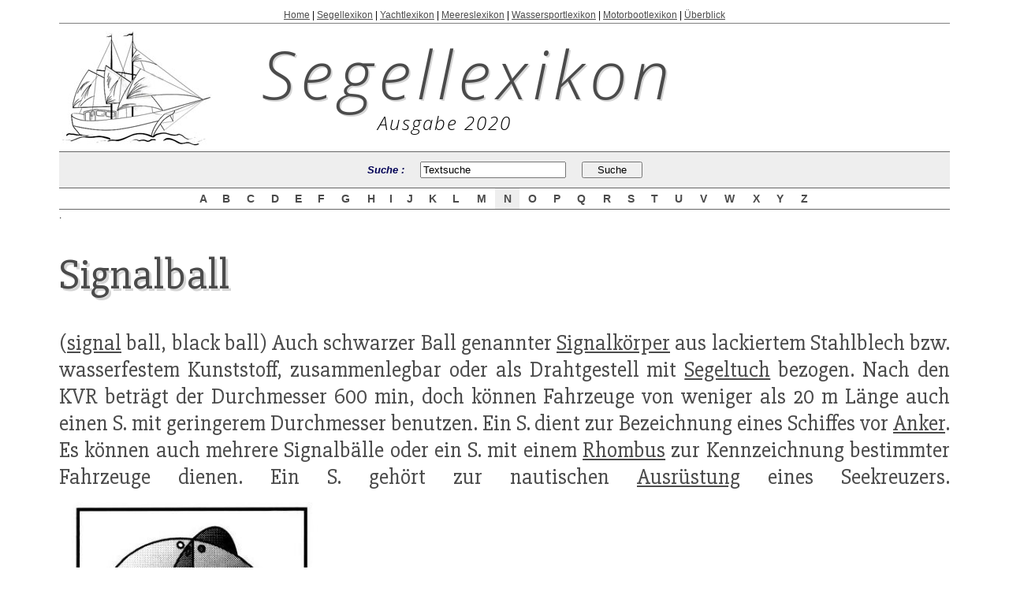

--- FILE ---
content_type: text/html
request_url: http://www.sailingace.com/segellexikon/d/signalball/signalball.htm
body_size: 2581
content:
<html>
<head>
<title>Signalball - Segellexikon</title>
<link href="../../images/segellexikon.css" rel="stylesheet" type="text/css">
<meta http-equiv="Content-Type" content="text/html; charset=utf-8">
<meta name="keywords" content="Segellexikon, Fachbegriffe, Motorboot, Segelboot, Studienlexikon, Fachausdruck, Lexikon, Yacht, Enzyklopädie, Wiki, Nachschlagewerk, Wörterbuch">
<meta name="description" content="Sailingace.com ist das professionelle Lexikon für Fachbegriffe aus der Welt des Segelns.">
<meta name="Author" content="www.sailingace.com/segellexikon/">
<meta name="copyright" content="2020 segellexikon">
<META NAME="robots" CONTENT="index, follow">
<META NAME="revisit-after" CONTENT="7 days">
<META NAME="distribution" CONTENT="global">
<META NAME="rating" CONTENT="general">
<META NAME="Content-Language" CONTENT="german">

</head>


<body style="margin: 12px;" topmargin="12" bottommargin="0" leftmargin="0" rightmargin="0" onLoad="javascript:document.mainform.SEARCHEB.focus();" bgcolor="#ffffff" marginheight="0" marginwidth="0">

<center>
<table border="0" cellpadding="0" cellspacing="0" width="90%">
	<tr>
		<td class="kopfzeile">
		<a href="http://www.sailingace.com/segellexikon/">Home</a> | <a href="http://www.sailingace.com/segellexikon/#segellexikon">Segellexikon</a> | <a href="http://www.sailingace.com/segellexikon/#yachtlexikon">Yachtlexikon</a> | <a href="http://www.sailingace.com/segellexikon/#meereslexikon">Meereslexikon</a> | <a href="http://www.sailingace.com/segellexikon/#wassersportlexikon">Wassersportlexikon</a> | <a href="http://www.sailingace.com/segellexikon/#motorbootlexikon">Motorbootlexikon</a> | <a href="http://www.sailingace.com/segellexikon/ueberblick-segellexikon.htm">Überblick</a>
		</td>
		
	</tr>
	<tr>
		<td width="100%">
			<table>
				<tr>
					<td><img class="abstandoben" src="../../images/segellexikon.jpg" alt="Segellexikon"></td>
					
					<td>
					<a class="logo" href="http://www.sailingace.com/segellexikon/">Segellexikon</a><br>
					<center class="untertitel">Ausgabe 2020</center>
					</td>
				</tr>
			</table>
		</td>
	</tr>
	<tr>
		<td style="border-top: 1px solid rgb(102, 102, 102); padding-top: 0px; padding-bottom: 0px;" width="100%">
			<table bgcolor="#eeeeee" border="0" cellpadding="0" cellspacing="0" width="100%">
				<tbody><tr><form id="mainform" name="mainform" method="get" action="http://www.sailingace.com/segellexikon/suche/search.php" >
					<td height="45" align="right" class="src">
				        <div align="center">Suche :&nbsp;&nbsp;&nbsp;&nbsp;				          
				          <input name="query" type="text" class="fld" id="query" style="width: 185px;"  onFocus="MM_changeProp('textfield22','','value',value='','INPUT/TEXT')" value="Textsuche" size="70">
				          &nbsp;
				          <input name="search" type="hidden" id="search" value="1">
				          &nbsp;
				          <input value="   Suche   " class="btx" type="submit">		              
			          </div></td></form>
					</tr>
			</tbody></table>
		</td>
	</tr>
	<tr>
		<td style="border-top: 1px solid rgb(102, 102, 102); border-bottom: 1px solid rgb(102, 102, 102);" width="100%">
			<table border="0" cellpadding="0" cellspacing="0" width="100%">
				<tbody><tr>
					<td width="15%">&nbsp;</td>
					<td class="ltr" style="background-color: rgb(255, 255, 255);" onMouseOver="this.style.backgroundColor='#EEEEEE'" onMouseOut="this.style.backgroundColor='#FFFFFF'" onClick="goLtr('A');" height="26" nowrap="nowrap"><a href="http://www.sailingace.com/segellexikon/i/index-a.htm">&nbsp;A&nbsp;</a></td>
					<td class="ltr" style="background-color: rgb(255, 255, 255);" onMouseOver="this.style.backgroundColor='#EEEEEE'" onMouseOut="this.style.backgroundColor='#FFFFFF'" onClick="goLtr('B');" height="26" nowrap="nowrap"><a href="http://www.sailingace.com/segellexikon/i/index-b.htm">&nbsp;B&nbsp;</a></td>
					<td class="ltr" style="background-color: rgb(255, 255, 255);" onMouseOver="this.style.backgroundColor='#EEEEEE'" onMouseOut="this.style.backgroundColor='#FFFFFF'" onClick="goLtr('C');" height="26" nowrap="nowrap"><a href="http://www.sailingace.com/segellexikon/i/index-c.htm">&nbsp;C&nbsp;</a></td>
					<td class="ltr" style="background-color: rgb(255, 255, 255);" onMouseOver="this.style.backgroundColor='#EEEEEE'" onMouseOut="this.style.backgroundColor='#FFFFFF'" onClick="goLtr('D');" height="26" nowrap="nowrap"><a href="http://www.sailingace.com/segellexikon/i/index-d.htm">&nbsp;D&nbsp;</a></td>
					<td class="ltr" style="background-color: rgb(255, 255, 255);" onMouseOver="this.style.backgroundColor='#EEEEEE'" onMouseOut="this.style.backgroundColor='#FFFFFF'" onClick="goLtr('E');" height="26" nowrap="nowrap"><a href="http://www.sailingace.com/segellexikon/i/index-e.htm">&nbsp;E&nbsp;</a></td>
					<td class="ltr" style="background-color: rgb(255, 255, 255);" onMouseOver="this.style.backgroundColor='#EEEEEE'" onMouseOut="this.style.backgroundColor='#FFFFFF'" onClick="goLtr('F');" height="26" nowrap="nowrap"><a href="http://www.sailingace.com/segellexikon/i/index-f.htm">&nbsp;F&nbsp;</a></td>
					<td class="ltr" style="background-color: rgb(255, 255, 255);" onMouseOver="this.style.backgroundColor='#EEEEEE'" onMouseOut="this.style.backgroundColor='#FFFFFF'" onClick="goLtr('G');" height="26" nowrap="nowrap"><a href="http://www.sailingace.com/segellexikon/i/index-g.htm">&nbsp;G&nbsp;</a></td>
					<td class="ltr" style="background-color: rgb(255, 255, 255);" onMouseOver="this.style.backgroundColor='#EEEEEE'" onMouseOut="this.style.backgroundColor='#FFFFFF'" onClick="goLtr('H');" height="26" nowrap="nowrap"><a href="http://www.sailingace.com/segellexikon/i/index-h.htm">&nbsp;H&nbsp;</a></td>
					<td class="ltr" style="background-color: rgb(255, 255, 255);" onMouseOver="this.style.backgroundColor='#EEEEEE'" onMouseOut="this.style.backgroundColor='#FFFFFF'" onClick="goLtr('I');" height="26" nowrap="nowrap"><a href="http://www.sailingace.com/segellexikon/i/index-i.htm">&nbsp;I&nbsp;</a></td>
					<td class="ltr" style="background-color: rgb(255, 255, 255);" onMouseOver="this.style.backgroundColor='#EEEEEE'" onMouseOut="this.style.backgroundColor='#FFFFFF'" onClick="goLtr('J');" height="26" nowrap="nowrap"><a href="http://www.sailingace.com/segellexikon/i/index-j.htm">&nbsp;J&nbsp;</a></td>
					<td class="ltr" style="background-color: rgb(255, 255, 255);" onMouseOver="this.style.backgroundColor='#EEEEEE'" onMouseOut="this.style.backgroundColor='#FFFFFF'" onClick="goLtr('K');" height="26" nowrap="nowrap"><a href="http://www.sailingace.com/segellexikon/i/index-k.htm">&nbsp;K&nbsp;</a></td>
					<td class="ltr" style="background-color: rgb(255, 255, 255);" onMouseOver="this.style.backgroundColor='#EEEEEE'" onMouseOut="this.style.backgroundColor='#FFFFFF'" onClick="goLtr('L');" height="26" nowrap="nowrap"><a href="http://www.sailingace.com/segellexikon/i/index-l.htm">&nbsp;L&nbsp;</a></td>
					<td class="ltr" style="background-color: rgb(255, 255, 255);" onMouseOver="this.style.backgroundColor='#EEEEEE'" onMouseOut="this.style.backgroundColor='#FFFFFF'" onClick="goLtr('M');" height="26" nowrap="nowrap"><a href="http://www.sailingace.com/segellexikon/i/index-m.htm">&nbsp;M&nbsp;</a></td>
					<td class="ltr" style="background-color: rgb(238, 238, 238);" onMouseOver="this.style.backgroundColor='#EEEEEE'" onMouseOut="this.style.backgroundColor='#FFFFFF'" onClick="goLtr('N');" height="26" nowrap="nowrap"><a href="http://www.sailingace.com/segellexikon/i/index-n.htm">&nbsp;N&nbsp;</a></td>
					<td class="ltr" style="background-color: rgb(255, 255, 255);" onMouseOver="this.style.backgroundColor='#EEEEEE'" onMouseOut="this.style.backgroundColor='#FFFFFF'" onClick="goLtr('O');" height="26" nowrap="nowrap"><a href="http://www.sailingace.com/segellexikon/i/index-o.htm">&nbsp;O&nbsp;</a></td>
					<td class="ltr" style="background-color: rgb(255, 255, 255);" onMouseOver="this.style.backgroundColor='#EEEEEE'" onMouseOut="this.style.backgroundColor='#FFFFFF'" onClick="goLtr('P');" height="26" nowrap="nowrap"><a href="http://www.sailingace.com/segellexikon/i/index-p.htm">&nbsp;P&nbsp;</a></td>
					<td class="ltr" style="background-color: rgb(255, 255, 255);" onMouseOver="this.style.backgroundColor='#EEEEEE'" onMouseOut="this.style.backgroundColor='#FFFFFF'" onClick="goLtr('Q');" height="26" nowrap="nowrap"><a href="http://www.sailingace.com/segellexikon/i/index-q.htm">&nbsp;Q&nbsp;</a></td>
					<td class="ltr" style="background-color: rgb(255, 255, 255);" onMouseOver="this.style.backgroundColor='#EEEEEE'" onMouseOut="this.style.backgroundColor='#FFFFFF'" onClick="goLtr('R');" height="26" nowrap="nowrap"><a href="http://www.sailingace.com/segellexikon/i/index-r.htm">&nbsp;R&nbsp;</a></td>
					<td class="ltr" style="background-color: rgb(255, 255, 255);" onMouseOver="this.style.backgroundColor='#EEEEEE'" onMouseOut="this.style.backgroundColor='#FFFFFF'" onClick="goLtr('S');" height="26" nowrap="nowrap"><a href="http://www.sailingace.com/segellexikon/i/index-s.htm">&nbsp;S&nbsp;</a></td>
					<td class="ltr" style="background-color: rgb(255, 255, 255);" onMouseOver="this.style.backgroundColor='#EEEEEE'" onMouseOut="this.style.backgroundColor='#FFFFFF'" onClick="goLtr('T');" height="26" nowrap="nowrap"><a href="http://www.sailingace.com/segellexikon/i/index-t.htm">&nbsp;T&nbsp;</a></td>
					<td class="ltr" style="background-color: rgb(255, 255, 255);" onMouseOver="this.style.backgroundColor='#EEEEEE'" onMouseOut="this.style.backgroundColor='#FFFFFF'" onClick="goLtr('U');" height="26" nowrap="nowrap"><a href="http://www.sailingace.com/segellexikon/i/index-u.htm">&nbsp;U&nbsp;</a></td>
					<td class="ltr" style="background-color: rgb(255, 255, 255);" onMouseOver="this.style.backgroundColor='#EEEEEE'" onMouseOut="this.style.backgroundColor='#FFFFFF'" onClick="goLtr('V');" height="26" nowrap="nowrap"><a href="http://www.sailingace.com/segellexikon/i/index-v.htm">&nbsp;V&nbsp;</a></td>
					<td class="ltr" style="background-color: rgb(255, 255, 255);" onMouseOver="this.style.backgroundColor='#EEEEEE'" onMouseOut="this.style.backgroundColor='#FFFFFF'" onClick="goLtr('W');" height="26" nowrap="nowrap"><a href="http://www.sailingace.com/segellexikon/i/index-w.htm">&nbsp;W&nbsp;</a></td>
					<td class="ltr" style="background-color: rgb(255, 255, 255);" onMouseOver="this.style.backgroundColor='#EEEEEE'" onMouseOut="this.style.backgroundColor='#FFFFFF'" onClick="goLtr('X');" height="26" nowrap="nowrap"><a href="http://www.sailingace.com/segellexikon/i/index-x.htm">&nbsp;X&nbsp;</a></td>
					<td class="ltr" style="background-color: rgb(255, 255, 255);" onMouseOver="this.style.backgroundColor='#EEEEEE'" onMouseOut="this.style.backgroundColor='#FFFFFF'" onClick="goLtr('Y');" height="26" nowrap="nowrap"><a href="http://www.sailingace.com/segellexikon/i/index-y.htm">&nbsp;Y&nbsp;</a></td>
					<td class="ltr" style="background-color: rgb(255, 255, 255);" onMouseOver="this.style.backgroundColor='#EEEEEE'" onMouseOut="this.style.backgroundColor='#FFFFFF'" onClick="goLtr('Z');" height="26" nowrap="nowrap"><a href="http://www.sailingace.com/segellexikon/i/index-z.htm">&nbsp;Z&nbsp;</a></td>
					<td width="15%">&nbsp;</td>
				</tr>
			</tbody></table>
		</td>
	</tr>

	<tr>
		<td>

.  





                
                
					
                    <h1>Signalball</h1>
                    <p class="haupttext"> (<a href="../../d/signal/signal.htm">signal</a> ball, black ball) Auch schwarzer Ball genannter <a href="../../d/signalkörper/signalkörper.htm">Signalkörper</a> aus lackiertem Stahlblech bzw. wasserfestem Kunststoff, zusammen­legbar oder als Draht­gestell mit <a href="../../d/segeltuch/segeltuch.htm">Segeltuch</a> bezogen. Nach den KVR beträgt der Durchmesser 600 min, doch können Fahrzeuge von weniger als 20 m Länge auch einen S. mit geringerem Durchmesser be­nutzen. Ein S. dient zur Bezeichnung eines Schif­fes vor <a href="../../d/anker/anker.htm">Anker</a>. Es können auch mehrere Signal­bälle oder ein S. mit einem <a href="../../d/rhombus/rhombus.htm">Rhombus</a> zur Kenn­zeichnung bestimmter Fahrzeuge dienen. Ein S. gehört zur nautischen <a href="../../d/ausrüstung/ausrüstung.htm">Ausrüstung</a> eines See­kreuzers.
  
  
    
 <img src="../../abbildungen/b/signalball-1.jpg" alt="Signalball" width="30%"><br> </p><br><br><br><br>
                
                    <center>
                    <table width="100%" height="30" border="0" cellpadding="0" cellspacing="0">
                        <tr valign="bottom">
                          <td width="49%" height="15"><h6 align="right" class="vorher-nachher">&lt;&lt; vorhergehender Fachbegriff</h6></td>
                          <td width="7%" height="15">&nbsp;</td>
                          <td width="44%" height="15"><h6 class="vorher-nachher">nächster Fachbegriff &gt;&gt;</h6></td>
                        </tr>
                        <tr valign="top">
                          <td><h5 align="right"><a href="../../d/signal/signal.htm">Signal</a></h5></td>
                          <td>&nbsp;</td>
                          <td><h5><a href="../../d/signalbuch/signalbuch.htm">Signalbuch</a></h5></td>
                        </tr>
                    </table>
                    </center>

				

		</td>
	</tr>
		
		
	<tr>
	  <td align="center">
	  
.










	  </td>
	  </tr>
	<tr>
	  <td class="smalltype" style="padding-bottom: 20px;" align="center">Weitere Begriffe :   <a href="http://www.sailingace.com/segellexikon/d/ankergrund/ankergrund.htm">Ankergrund</a> | <a href="http://www.sailingace.com/segellexikon/d/kettenhaken/kettenhaken.htm">Kettenhaken</a> | <a href="http://www.sailingace.com/segellexikon/d/katt-takel-katt-talje/katt-takel-katt-talje.htm">Katt-Takel, Katt-Talje</a></td>
	  </tr>
	<tr>
	  <td style="border-top: 1px solid grey; padding-top: 5px; background: #eeeeee;">&nbsp;</td>
	  </tr>
	<tr>
		<td class="smalltype" style="padding-bottom: 15px;background: #eeeeee;" align="center" width="100%">
			Copyright &copy; 2015 - 2020  Sailingace.com <br><a href="http://www.sailingace.com/segellexikon/#seglerlexikon">Seglerlexikon</a> | <a href="http://www.sailingace.com/segellexikon/#motorbootlexikon">Motorbootlexikon</a> | <a href="http://www.sailingace.com/segellexikon/#yachtlexikon">Yachtlexikon</a> | <a href="http://www.sailingace.com/segellexikon/9-nutzungsbestimmungen.htm">Nutzungsbestimmungen</a> | <a href="http://www.sailingace.com/segellexikon/9-datenschutzbestimmungen.htm">Datenschutzbestimmungen</a> | <a href="http://www.sailingace.com/segellexikon/9-impressum.htm">Impressum</a><br>All rights reserved.
		</td>
	</tr>
</table>
</center>
</body></html>
